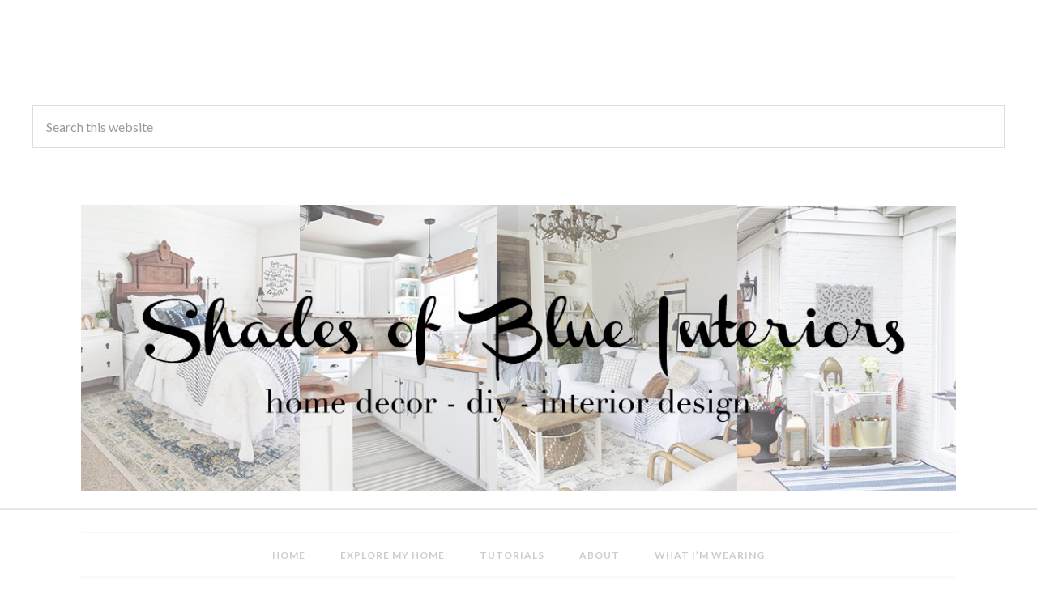

--- FILE ---
content_type: text/html
request_url: https://api.intentiq.com/profiles_engine/ProfilesEngineServlet?at=39&mi=10&dpi=936734067&pt=17&dpn=1&iiqidtype=2&iiqpcid=005032d5-7a57-43db-bade-26f897fceb20&iiqpciddate=1766777058677&pcid=13baf421-0556-4715-894b-89d7dfb3e5b3&idtype=3&gdpr=0&japs=false&jaesc=0&jafc=0&jaensc=0&jsver=0.33&testGroup=A&source=pbjs&ABTestingConfigurationSource=group&abtg=A&vrref=https%3A%2F%2Fwww.shadesofblueinteriors.com
body_size: 52
content:
{"abPercentage":97,"adt":1,"ct":2,"isOptedOut":false,"data":{"eids":[]},"dbsaved":"false","ls":true,"cttl":86400000,"abTestUuid":"g_30305dba-4632-4329-aa25-2c5ffd277554","tc":9,"sid":1130160881}

--- FILE ---
content_type: text/html; charset=utf-8
request_url: https://www.google.com/recaptcha/api2/aframe
body_size: 267
content:
<!DOCTYPE HTML><html><head><meta http-equiv="content-type" content="text/html; charset=UTF-8"></head><body><script nonce="hppQq6CAPRBYw4oS5lyAng">/** Anti-fraud and anti-abuse applications only. See google.com/recaptcha */ try{var clients={'sodar':'https://pagead2.googlesyndication.com/pagead/sodar?'};window.addEventListener("message",function(a){try{if(a.source===window.parent){var b=JSON.parse(a.data);var c=clients[b['id']];if(c){var d=document.createElement('img');d.src=c+b['params']+'&rc='+(localStorage.getItem("rc::a")?sessionStorage.getItem("rc::b"):"");window.document.body.appendChild(d);sessionStorage.setItem("rc::e",parseInt(sessionStorage.getItem("rc::e")||0)+1);localStorage.setItem("rc::h",'1766777065328');}}}catch(b){}});window.parent.postMessage("_grecaptcha_ready", "*");}catch(b){}</script></body></html>

--- FILE ---
content_type: text/plain
request_url: https://rtb.openx.net/openrtbb/prebidjs
body_size: -237
content:
{"id":"6a1fdfa5-7ccd-4ca2-ac81-00fad980adc6","nbr":0}

--- FILE ---
content_type: text/plain
request_url: https://rtb.openx.net/openrtbb/prebidjs
body_size: -237
content:
{"id":"0b6a08e3-1206-4eae-b601-85520a26cd48","nbr":0}

--- FILE ---
content_type: text/plain; charset=utf-8
request_url: https://ads.adthrive.com/http-api/cv2
body_size: 4072
content:
{"om":["-447731746878706860","-HvuGLBZAv4","0012tw9t","00xbjwwl","0sm4lr19","1","1011_302_56241518","1011_302_56241522","1011_74_17476754","1011_74_17476757","1041_74_17945647","1043_7560247","110_583955608059003480","11142692","11509227","1185:1610282620","1185:1610282667","11896988","12010080","12010084","12010088","12123650","12124281","12380467","12380469","124682_483","124686_27","124843_4","124844_13","124848_3","12491857","125214_3","13mvd7kb","14rl7sir","1606221","1610291034","17_23391182","17_24767256","17_24767606","1986:681102614","1986:681102625","1qt50lr4","1rss816r","202430_200_EAAYACogKjJcNfFnWX5BqnSNZjVxncrn4TFlG3jZB.Nz9up50.UyBEs0jLM_","202430_200_EAAYACogm2rla2j8tCqKMh1pUNB59ocq9MKD7b2204KQQboj6owyBP8v7oQ_","2132:44119823","2132:45571713","2132:45572984","2249:594951943","2249:648232015","2249:695247210","2249:695883749","2307:14rl7sir","2307:1qt50lr4","2307:4g9gw599","2307:8jbvjbqi","2307:8wq6h621","2307:9ysxigwx","2307:bkfkhqrx","2307:bpjsfc2k","2307:h1xpwwfs","2307:kwlddul5","2307:l8j3yzmv","2307:m3i0vxvt","2307:oj70mowv","2307:psrn0dap","2307:r3vftkab","2307:sx38fk19","2307:x8ir5b55","2307:xbd0mxik","2307:zve04but","2409_15064_70_85445183","2409_15064_70_85540796","2409_25495_176_CR52092957","2409_25495_176_CR52092959","2409_25495_176_CR52186411","2409_25495_176_CR52190520","2409_91366_409_216408","25_33ctf6xb","25_4t751hhv","25_4tgls8cg","25_4zai8e8t","25_8b5u826e","25_8y2y355b","25_97x9pqol","25_hueqprai","25_op9gtamy","25_oz31jrd0","25_pkm2ylid","25_svx3yfc7","25_w4z6q6en","25_yi6qlg3p","25_ztlksnbe","25_zwzjgvpw","262594","2715_9888_262592","2760:176_CR52190519","29257601","29414696","29414765","2974:8078706","2jk58znk","2xu9ksr7","31809564","31810016","32738209","33603859","34182009","3490:CR52092922","34eys5wu","3646_185414_T25218954","3658_15078_kwlddul5","3658_22898_T25553699","37sp7nmq","381513943572","3LMBEkP-wis","3u2vm7xl","3x0anv53","402328","40268250","409_189400","409_216406","409_223599","409_225978","409_225982","409_226312","409_226322","409_226352","409_226362","409_227223","409_228077","409_228370","409_230722","409_230728","43966037","43966172","44629254","44r72quo","45572984","481703827","485027845327","4b80jog8","4fk9nxse","4g2989gw599","4g9gw599","4qxmmgd2","4tgls8cg","4u42112x5d3s0","4zai8e8t","51372410","521168","521_425_200164","521_425_200178","521_425_200261","521_425_200270","521_425_200306","521_425_200403","521_425_200718","522_119_6099723","522_119_6099807","523_354_00f8660e5fec0c47f653c6684fd3","523_354_00f8660e5fec0c47f653c6684fd8","523_354_660e5fec0c47f653c6684fd5","5316_139700_0d61311b-581e-4217-9ce4-72181e605deb","5316_139700_387981b0-42c8-4082-8411-11b5dcc1ba8e","5316_139700_4ee28f0e-79d8-44c1-a610-c6dc08ecc6b5","5316_139700_7ca127f0-d2a0-486a-a526-e4431bbbd5c6","5316_139700_d06badb1-b2fd-464a-8724-07f8b0f2e8a4","5316_139700_dfe1eab0-f08a-442b-8929-4b10094d2d0d","5316_139700_ebde2976-f03b-4238-ab43-ceb9e2d9ac13","5316_139700_f8701273-af62-4dd8-a2ca-05a6632e991b","53v6aquw","54034745","543093","543094","54639987","54640037","5510:2xu9ksr7","5510:8wugqkk0","5510:9jthdrjt","5510:9lxdy59h","5510:khrc9fv4","5510:rcue9ik0","5510:v7523nd5","5510:zfu4w0gu","55116643","55116647","55167461","5532:553781814","5563_66529_OADD2.10239397485002_1FLORUX8AK1U6Y8NF","557_409_220159","557_409_220344","557_409_220363","557_409_223589","557_409_223599","55826909","560_74_17476754","56341213","564323998","5670:7961182","5700:553781220","5700:648470192","570653834304","5726542309","577164883","577217955","577218026","577218089","578835264","5826506309","58384592","583955608059003480","585148770643753882","593023307","59740412","5989_84349_553779915","5989_84349_553781814","5989_84349_553782314","6026534519","6026599723","603485497","60884243","60884327","61212109","6126500467","6126573201","6126573203","614105105","61444661","61444664","61572333","616743176","616743230","616743233","616743236","616743278","616743344","616969845","616978146","616978170","616978278","616978350","617081881","617083201","617083324","617083336","617083342","617083372","618428267","618629667","61932920","61932925","61932933","61932948","619643049","62007246","622536355","622726527","622727223","622727247","623068943","623259528","623259810","623259813","623260056","624745887","624919690","62640872","62652411","643566093","643566105","643566478","643572314","644014597","644410562","644410564","648969051","659216891404","664240733","678033886","680597458938","680_99480_614105094","680_99480_614105095","680_99480_614105101","680_99480_614105104","680_99480_614105105","680_99480_614105109","691305092","691305104","692204496","6ghnjsoi","6horao0p","6n8K0pfqjXE","6pamm6b8","6rbncy53","7130742","718724630115","725271218802","74243_74_17476754","74243_74_17476755","74243_74_17476757","74243_74_17476793","7443461","7443486","74_17476757","74_17476794","7560247","7618517","7618520","7669384","7669403","782810900342","786935973586","7955798","7cmeqmw8","7kzekiwm","7qa8u1vt","7qevw67b","80411663","80411665","80411669","8064027","8078705","8078706","8078707","8078886","8085486","8106625","8124927","8132637","81783862","82133853","82133858","84296124","84578143","85445130","85445160","85445175","85445183","85445193","85808994","85809004","85809110","85914605","8b5u826e","8jbvjbqi","8mxvhe4b","8qepm9rj","8rya6842","8t0omp70","8uc4eent","8wugqkk0","90_12623904","97_7560247","97_7560266","97_7560279","9jthdrjt","9l06fx6u","9lxdy59h","9neauo71","9rqgwgyb","Rno6AJZ2sVI","_2Ddn1kJUvs","a1vt6lsg","a7w365s6","aclih18f","assmsqfv","b3sqze11","b53vlb7s","bap2vhho","bkfkhqrx","bpecuyjx","brzz3mxq","c3tc4scr","c75ffox0","c7gj8qdl","c9ngmblo","cl7u341x","cm7hzyuq","cr-8itw2d8r87rgv2","cr-96vv5i6vu8rm","cr-aaqt0j7wubwj","cr-aawz3jzvubwj","cr-bbt_z4e04xfzly6wxumeprjrb6e4943z","cr-bbt_z4e04xfzly6wxumeprjrb6e6943z","crlm07ve","cz7v62wl","dml6t80m","dthxynh7","f6ik4wlr","f6onaxdy","gbhlwvp4","gbwct10b","gm0sig4b","gvyb44eh","h0cw921b","h1xpwwfs","hb298gbcizr","hv2988wgcsc","hya8dpaz","i3wbjzd6","ib1o62yz","ib2981o62yz","ico8jsxy","iysyil4n","jg42112w94s7q","ji42112nn8cem","jm27ggc2","k0zxl8v3","khrc9fv4","ks298nhgu4s","kw298lddul5","kwlddul5","ky1luiq8","l2s786m6","l8j3yzmv","m3i0vxvt","m3jb38o7","m879l7kt","mfdmlfz6","mne39gsk","ms50j0oi","ms9nn2og","n6r9qycr","n9diah1c","ngmgphsg","nh9z8430","nk298oe9xcl","nn29871e0z5","npkuvcja","nr0pnn97","o9a2iujw","obnwk4j4","odgtmi02","op9gtamy","oril4wg7","pagvt0pd","pk298m2ylid","poc1p809","pqlzclwo","psrn0dap","purncoqw","putxgaxx","qM1pWMu_Q2s","qqvgscdx","qtv8hvq3","r2r8p5h3","r35763xz","r3vftkab","rfwujmqf","rghuhfhl","rmccapeb","ry7f7url","sd4ohw1p","ti0s3bz3","tmpfeivp","u7nhsiwv","urtum0cm","v2pqc8qz","v5w56b83","v7523nd5","vepbkpcp","w9rrkd9n","wOV6eUJmQUo","wherzpmh","wpf3j83k","x38eno6m","xbd0mxik","xc2986pclly","xe7etvhg","xfs99vfh","xgjdt26g","xuoyjzhn","yi6qlg3p","zfu4w0gu","zhkautnu","ztlksnbe","zve04but","zwzjgvpw","7979132","7979135"],"pmp":[],"adomains":["1md.org","a4g.com","about.bugmd.com","acelauncher.com","adameve.com","adelion.com","adp3.net","advenuedsp.com","aibidauction.com","aibidsrv.com","akusoli.com","allofmpls.org","arkeero.net","ato.mx","avazutracking.net","avid-ad-server.com","avid-adserver.com","avidadserver.com","aztracking.net","bc-sys.com","bcc-ads.com","bidderrtb.com","bidscube.com","bizzclick.com","bkserving.com","bksn.se","brightmountainads.com","bucksense.io","bugmd.com","ca.iqos.com","capitaloneshopping.com","cdn.dsptr.com","clarifion.com","cotosen.com","cs.money","cwkuki.com","dallasnews.com","dcntr-ads.com","decenterads.com","derila-ergo.com","dhgate.com","dhs.gov","digitaladsystems.com","displate.com","doyour.bid","dspbox.io","envisionx.co","ezmob.com","fmlabsonline.com","g123.jp","g2trk.com","gadgetslaboratory.com","gadmobe.com","getbugmd.com","goodtoknowthis.com","gov.il","grosvenorcasinos.com","guard.io","hero-wars.com","holts.com","howto5.io","https://www.royalcaribbean.com/","ice.gov","imprdom.com","justanswer.com","liverrenew.com","longhornsnuff.com","lovehoney.com","lowerjointpain.com","lymphsystemsupport.com","meccabingo.com","media-servers.net","medimops.de","miniretornaveis.com","mobuppsrtb.com","motionspots.com","mygrizzly.com","myiq.com","myrocky.ca","national-lottery.co.uk","nbliver360.com","ndc.ajillionmax.com","nibblr-ai.com","niutux.com","nordicspirit.co.uk","notify.nuviad.com","notify.oxonux.com","own-imp.vrtzads.com","paperela.com","parasiterelief.com","peta.org","pfm.ninja","pixel.metanetwork.mobi","pixel.valo.ai","plannedparenthood.org","plf1.net","plt7.com","pltfrm.click","printwithwave.co","privacymodeweb.com","rangeusa.com","readywind.com","reklambids.com","ri.psdwc.com","royalcaribbean.com","royalcaribbean.com.au","rtb-adeclipse.io","rtb-direct.com","rtb.adx1.com","rtb.kds.media","rtb.reklambid.com","rtb.reklamdsp.com","rtb.rklmstr.com","rtbadtrading.com","rtbsbengine.com","rtbtradein.com","saba.com.mx","securevid.co","seedtag.com","servedby.revive-adserver.net","shift.com","smrt-view.com","swissklip.com","taboola.com","tel-aviv.gov.il","temu.com","theoceanac.com","track-bid.com","trackingintegral.com","trading-rtbg.com","trkbid.com","truthfinder.com","unoadsrv.com","usconcealedcarry.com","uuidksinc.net","vabilitytech.com","vashoot.com","vegogarden.com","viewtemplates.com","votervoice.net","vuse.com","waardex.com","wapstart.ru","wdc.go2trk.com","weareplannedparenthood.org","webtradingspot.com","www.royalcaribbean.com","xapads.com","xiaflex.com","yourchamilia.com"]}

--- FILE ---
content_type: text/plain
request_url: https://rtb.openx.net/openrtbb/prebidjs
body_size: -237
content:
{"id":"8a6f410e-343d-4a69-9f5d-928e28f84de3","nbr":0}

--- FILE ---
content_type: text/plain
request_url: https://rtb.openx.net/openrtbb/prebidjs
body_size: -237
content:
{"id":"d8ac09c3-1038-4662-9e3d-99dcd67a2988","nbr":0}

--- FILE ---
content_type: text/plain
request_url: https://rtb.openx.net/openrtbb/prebidjs
body_size: -237
content:
{"id":"8be0eb9a-316b-4668-9327-9e8ed3bf6c0d","nbr":0}

--- FILE ---
content_type: text/plain
request_url: https://rtb.openx.net/openrtbb/prebidjs
body_size: -88
content:
{"id":"6f469105-a5e7-46f2-bc20-e67b0b66a5c5","nbr":0}

--- FILE ---
content_type: text/plain
request_url: https://rtb.openx.net/openrtbb/prebidjs
body_size: -237
content:
{"id":"d56a1aea-4799-4ff0-92de-01020b679577","nbr":0}

--- FILE ---
content_type: text/plain
request_url: https://rtb.openx.net/openrtbb/prebidjs
body_size: -237
content:
{"id":"8f6c1770-b62d-4d04-a122-66dc09f1e7c7","nbr":0}

--- FILE ---
content_type: text/plain
request_url: https://rtb.openx.net/openrtbb/prebidjs
body_size: -237
content:
{"id":"c75a390e-5981-4208-bf21-862d5ab99ab0","nbr":0}

--- FILE ---
content_type: text/plain; charset=UTF-8
request_url: https://at.teads.tv/fpc?analytics_tag_id=PUB_17002&tfpvi=&gdpr_consent=&gdpr_status=22&gdpr_reason=220&ccpa_consent=&sv=prebid-v1
body_size: 56
content:
NjUyNjY4YmMtZWQxOS00NGVkLWJhYWYtMmYyMWM3NDZkZTg4IzMtOA==